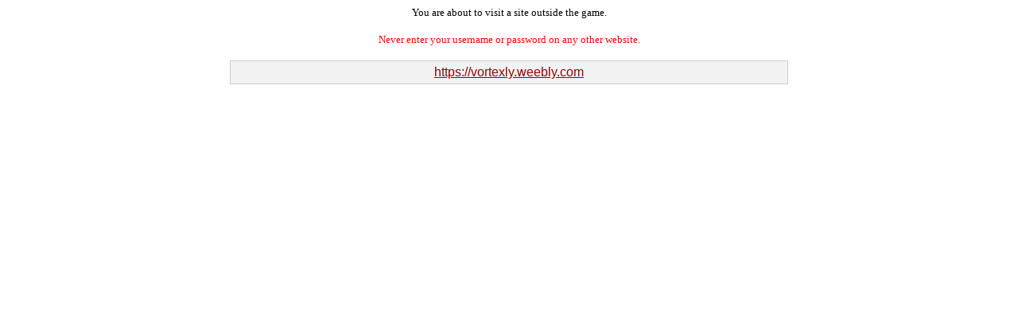

--- FILE ---
content_type: text/html; charset=iso-8859-1
request_url: https://www.hobowars.com/game/linker.php?url=https://vortexly.weebly.com
body_size: 407
content:

<html>
<head>
<title> Linker</title>
</head>
<body bgcolor="#FFFFFF" text="#000000" link="#990000" vlink="#990000" alink="#F40000">
<div align="center"><font size="2" face="Verdana">You are about to visit a site
outside the game.<br>
</font><br>
<font size="2" face="Verdana" color="red">Never enter your username or password on any other website.</font>
<br><br>
</div>
<table width="700" border="0" cellspacing="0" cellpadding="1" align="center" bgcolor="#CCCCCC">
<tr>
<td>
<table width="700" border="0" cellspacing="0" cellpadding="5" align="center" bgcolor="#F2F2F2">
<tr>
<td>
<div align="center"><font size="3" face="Verdana, Arial, Helvetica, sans-serif"><a href="https://vortexly.weebly.com">https://vortexly.weebly.com</a></font></div>
</td>
</tr>
</table>
</td>
</tr>
</table>
</body>
</html>
